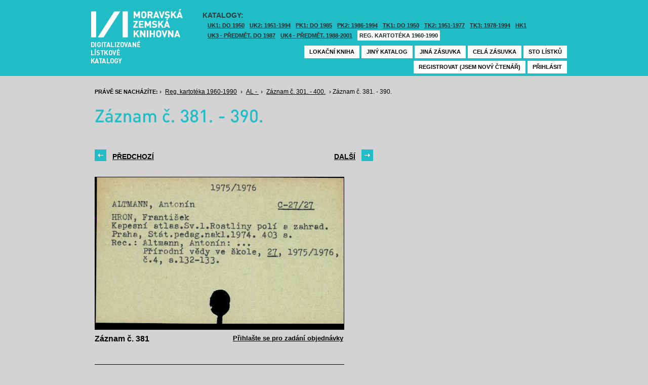

--- FILE ---
content_type: text/html; charset=UTF-8
request_url: https://listky.mzk.cz/index.php?show=drawer&path=PK3%2F002%2FAL%2F&start=381&count=&by=1&
body_size: 2957
content:
<!DOCTYPE html>

<html xmlns="http://www.w3.org/1999/xhtml" xml:lang="cs">
<head>
	<!-- charset and title -->
	<meta http-equiv="Content-Type" content="text/html; charset=utf-8">
	<title>MZK - Lístkový katalog</title>

	<!-- meta tags -->
	<meta name="description" content="">
	<meta name="keywords" content="">
	<meta name="robots" content="all,follow">
	<meta name="author" content="">
	<meta name="copyright" content="">
	
	<!-- CSS -->
	<link rel="shortcut icon" href="/favicon.ico">
	<link rel="stylesheet" type="text/css" href="styles/style.css?v1" media="screen,projection,tv">
	<link rel="stylesheet" type="text/css" href="styles/jquery-ui-1.8.16.custom.css" media="screen,projection,tv">
	<link rel="stylesheet" type="text/css" href="styles/print.css" media="print">
	
	<!-- AJAX -->
	<script type="text/javascript" src="js/jquery/jquery-1.6.2.min.js"></script>	
	<script type="text/javascript" src="js/jquery/jquery-ui-1.8.16.custom.min.js"></script>
	<script type="text/javascript" src="js/jquery/cufon-yui.js"></script>
	<script type="text/javascript" src="js/jquery/din.font.js"></script>
	<script type="text/javascript" src="js/init.js"></script>
</head>

<body> 	
	<!-- Google Tag Manager -->
    
	<noscript><iframe src="//www.googletagmanager.com/ns.html?id=GTM-MBZGH4"
	height="0" width="0" style="display:none;visibility:hidden"></iframe></noscript>
	<script>(function(w,d,s,l,i){w[l]=w[l]||[];w[l].push({'gtm.start':
	new Date().getTime(),event:'gtm.js'});var f=d.getElementsByTagName(s)[0],
	j=d.createElement(s),dl=l!='dataLayer'?'&l='+l:'';j.async=true;j.src=
	'//www.googletagmanager.com/gtm.js?id='+i+dl;f.parentNode.insertBefore(j,f);
	})(window,document,'script','dataLayer','GTM-MBZGH4');</script>
    
	<!-- End Google Tag Manager -->
	<div id="header-wrapper">
		<div id="header">
			<div id="logo">
				<a href="/">MZK<span></span></a>
			</div>
			<div class="catalog-nav">
				<p class="head">Katalogy:</p><br/>
				<ul>
																	<li ><a href="index.php?show=drawers&path=GKJUKZ1&">UK1: DO 1950</a></li>
												<li ><a href="index.php?show=drawers&path=GKJUKZ2&">UK2: 1951-1994</a></li>
																							<li ><a href="index.php?show=drawers&path=GKJPKZ1&">PK1: DO 1985</a></li>
												<li ><a href="index.php?show=drawers&path=GKJPKZ2&">PK2: 1986-1994</a></li>
																							<li ><a href="index.php?show=drawers&path=GKJTKZ1&">TK1: DO 1950</a></li>
												<li ><a href="index.php?show=drawers&path=GKJTKZ2&">TK2: 1951-1977</a></li>
												<li ><a href="index.php?show=drawers&path=GKJTKZ3&">TK3: 1978-1994</a></li>
																							<li ><a href="index.php?show=drawers&path=SKH&">HK1</a></li>
												<li ><a href="index.php?show=drawers&path=GKPUKZ1&">UK3 - Předmět. do 1987</a></li>
												<li ><a href="index.php?show=drawers&path=GKPUKZ2&">UK4 - Předmět. 1988-2001</a></li>
												<li class="active"><a href="index.php?show=drawers&path=PK3&">Reg. kartotéka 1960-1990</a></li>
															</ul>
                                <p></p>
			</div>
									<div class="ticket-nav">
				<ul>
					<li><a href="http://aleph.mzk.cz/cgi-bin/lok">Lokační kniha</a></li>
					<li><a href="/">Jiný katalog</a></li>
					<li><a href="?show=drawers&path=PK3">Jiná zásuvka</a></li>
										<li><a href="?show=drawer&path=PK3/002/AL/">Celá zásuvka</a></li>
															<li><a href="?show=drawer&path=PK3%2F002%2FAL%2F&start=301&by=10&count=10">Sto lístků</a></li>
									</ul>
			</div>
						<div class="login">
				<ul>
										<li><a href="https://www.mzk.cz/predregistrace">Registrovat (jsem nový čtenář)</a></li>
					<li><a href='/Shibboleth.sso/Login?target=https%3A%2F%2Flistky.mzk.cz%2Findex.php%3Fshow%3Ddrawer%26path%3DPK3%252F002%252FAL%252F%26start%3D381%26count%3D%26by%3D1%26'>Přihlásit</a></li>
									</ul>
			</div>
		</div>
	</div>
	<div id="container">
		<div id="page">
		<style type="text/css">
.ticket-list.big .item { height: 370px; width: 491px; }
.ticket-list.big .item .img { height: 300px; width: 491px; }
.ticket-list .item .img { width: 491px; }
</style>

<script type="text/javascript" src="js/jquery/jquery.validate.js"></script>
<style type="text/css">
label { width: 10em; float: left; }
label.error { float: none; color: red; padding-left: .5em; vertical-align: top; }
p { clear: both; }
.submit { margin-left: 12em; }
em { font-weight: bold; padding-right: 1em; vertical-align: top; }
</style>
<script>
$(document).ready(function() {
	$("#form-order").validate();
	$("#form-order-mvs").validate();
});
$.fx.speeds._default = 0;
$(window).load(function() {
	if (window.location.href.indexOf("#") != -1) {
		$("#dialog-order").dialog("open");
		$("input[name=signature]").focus();
	}
});
</script>


<div class="breadcrumb">
	<p>
		<span class="label">Právě se nacházíte:</span>
					&rsaquo;
						<a href="index.php?show=drawers&path=PK3&">Reg. kartotéka 1960-1990</a>
								&rsaquo;
						<a href="index.php?show=drawer&path=PK3%2F002%2FAL%2F">AL - </a>
								&rsaquo;
						<a href="index.php?show=drawer&path=PK3%2F002%2FAL%2F&start=301&by=10&count=10&">Záznam č. 301. - 400.</a>
								&rsaquo;
						Záznam č. 381. - 390.
						</p>
</div>

<div class="page-head">
	 
	<h1>Záznam č. 381. - 390.</h1>
		</div>

<!-- DIALOG UI - form [start] -->
			<script>
			
				$.fx.speeds._default = 0;
				$(function() {
					$( "#dialog-order" ).dialog({
						autoOpen: false,
						show: "fade",
						hide: "fade",
						modal: false,
						width: 500,
						resizable: false,
						draggable: true,
						position: [950, 160], // added
					});

					$(".order-btn").click(function() {
						$("#dialog-order").dialog("open");
						$("input[name=signature]").focus();
						return false;
					});
				});
			
			</script>
			<div id="dialog-order" title="Objednávkový formulář" style="display: none;">
								<form class="std" id="form-order" action="order.php" method="post">
					<input type="hidden" name="type" value="order">
					<input type="hidden" name="return" value="https://listky.mzk.cz/index.php?show=drawer&path=PK3%2F002%2FAL%2F&start=381&count=&by=1&">
					<div class="col2-set">
					<div class="col-1">
						<p class="text req">
							<label>Signatura:*</label>
							<input type="text" class="signature-prefix" readonly="readonly" value="PK3-" name="prefix">
							<input type="text" class="signature required" name="signature">
						</p>
						<p class="text">
							<label>Díl., sv. roč.:</label>
							<input type="text" class="text" name="description">
						</p>
						<p class="text">
							<label>Řada:</label>
							<input type="text" class="text" name="series">
						</p>
											</div>
					<div class="col-2">
						<p class="text">
							<label>Počet svazků:</label>
							<input type="text" class="text" name="count">
						</p>				
						<p class="text">
							<label>Název:</label>
							<input type="text" class="text" name="title">
						</p>
						<p class="text">
							<label>Autor:</label>
							<input type="text" class="text" name="author">
						</p>				
						<p class="text">
							<label>Poznámka:</label>
							<input type="text" class="text" name="note">
						</p>
											</div>
					<p class="text"><b>Informace o místě vyzvednutí bude součástí emailu, který oznamuje vyřízení Vašeho požadavku.</b></p><br />
											<input type="submit" class="submit" value="Objednat">
										</div>
				</form>
			</div>
			<!-- DIALOG UI - form [end] -->
			
			<!-- DIALOG UI - form [start] -->
			<script>
			
				$.fx.speeds._default = 300;
				$(function() {
					$( "#dialog-copy" ).dialog({
						autoOpen: false,
						show: "fade",
						hide: "fade",
						modal: false,
						width: 500,
						resizable: false,
						draggable: true,
						position: [950, 160], // added
					});

					$( ".copy-btn" ).click(function() {
						$("#dialog-copy").dialog("open");
						return false;
					});
				});
			
			</script>
			<table class="pagebar">
	<tr>
	<td>
		<a href="index.php?by=1&start=371&count=10&path=PK3%2F002%2FAL%2F&show=drawer&" class="previous"><span>Předchozí</span></a>
		</td>
	<td>
		<a href="index.php?by=1&start=391&count=10&path=PK3%2F002%2FAL%2F&show=drawer&" class="next"><span>Další</span></a>
		</td>
	</tr>
</table>


<div class="ticket-list big">
		<span class="placeholder" id="381"></span>
	<div class="item">
		<div class="img">
						<img src="/data/PK3/002/AL//scan0381.jpg"/>
					</div>
		<div class="title" _class="title-ticket">
						Záznam č. 381
						<!--<p class="order">Přihlašte se pro zadání kopie či objednávky<p/>-->
			<a class="order" href='/Shibboleth.sso/Login?target=https%3A%2F%2Flistky.mzk.cz%2Findex.php%3Fshow%3Ddrawer%26path%3DPK3%252F002%252FAL%252F%26start%3D381%26count%3D%26by%3D1%26%23381'>Přihlašte se pro zadání objednávky<a/>
								</div>
	</div> <!-- end of item -->
		<span class="placeholder" id="382"></span>
	<div class="item">
		<div class="img">
						<img src="/data/PK3/002/AL//scan0382.jpg"/>
					</div>
		<div class="title" _class="title-ticket">
						Záznam č. 382
						<!--<p class="order">Přihlašte se pro zadání kopie či objednávky<p/>-->
			<a class="order" href='/Shibboleth.sso/Login?target=https%3A%2F%2Flistky.mzk.cz%2Findex.php%3Fshow%3Ddrawer%26path%3DPK3%252F002%252FAL%252F%26start%3D381%26count%3D%26by%3D1%26%23382'>Přihlašte se pro zadání objednávky<a/>
								</div>
	</div> <!-- end of item -->
		<span class="placeholder" id="383"></span>
	<div class="item">
		<div class="img">
						<img src="/data/PK3/002/AL//scan0383.jpg"/>
					</div>
		<div class="title" _class="title-ticket">
						Záznam č. 383
						<!--<p class="order">Přihlašte se pro zadání kopie či objednávky<p/>-->
			<a class="order" href='/Shibboleth.sso/Login?target=https%3A%2F%2Flistky.mzk.cz%2Findex.php%3Fshow%3Ddrawer%26path%3DPK3%252F002%252FAL%252F%26start%3D381%26count%3D%26by%3D1%26%23383'>Přihlašte se pro zadání objednávky<a/>
								</div>
	</div> <!-- end of item -->
		<span class="placeholder" id="384"></span>
	<div class="item">
		<div class="img">
						<img src="/data/PK3/002/AL//scan0384.jpg"/>
					</div>
		<div class="title" _class="title-ticket">
						Záznam č. 384
						<!--<p class="order">Přihlašte se pro zadání kopie či objednávky<p/>-->
			<a class="order" href='/Shibboleth.sso/Login?target=https%3A%2F%2Flistky.mzk.cz%2Findex.php%3Fshow%3Ddrawer%26path%3DPK3%252F002%252FAL%252F%26start%3D381%26count%3D%26by%3D1%26%23384'>Přihlašte se pro zadání objednávky<a/>
								</div>
	</div> <!-- end of item -->
		<span class="placeholder" id="385"></span>
	<div class="item">
		<div class="img">
						<img src="/data/PK3/002/AL//scan0385.jpg"/>
					</div>
		<div class="title" _class="title-ticket">
						Záznam č. 385
						<!--<p class="order">Přihlašte se pro zadání kopie či objednávky<p/>-->
			<a class="order" href='/Shibboleth.sso/Login?target=https%3A%2F%2Flistky.mzk.cz%2Findex.php%3Fshow%3Ddrawer%26path%3DPK3%252F002%252FAL%252F%26start%3D381%26count%3D%26by%3D1%26%23385'>Přihlašte se pro zadání objednávky<a/>
								</div>
	</div> <!-- end of item -->
		<span class="placeholder" id="386"></span>
	<div class="item">
		<div class="img">
						<img src="/data/PK3/002/AL//scan0386.jpg"/>
					</div>
		<div class="title" _class="title-ticket">
						Záznam č. 386
						<!--<p class="order">Přihlašte se pro zadání kopie či objednávky<p/>-->
			<a class="order" href='/Shibboleth.sso/Login?target=https%3A%2F%2Flistky.mzk.cz%2Findex.php%3Fshow%3Ddrawer%26path%3DPK3%252F002%252FAL%252F%26start%3D381%26count%3D%26by%3D1%26%23386'>Přihlašte se pro zadání objednávky<a/>
								</div>
	</div> <!-- end of item -->
		<span class="placeholder" id="387"></span>
	<div class="item">
		<div class="img">
						<img src="/data/PK3/002/AL//scan0387.jpg"/>
					</div>
		<div class="title" _class="title-ticket">
						Záznam č. 387
						<!--<p class="order">Přihlašte se pro zadání kopie či objednávky<p/>-->
			<a class="order" href='/Shibboleth.sso/Login?target=https%3A%2F%2Flistky.mzk.cz%2Findex.php%3Fshow%3Ddrawer%26path%3DPK3%252F002%252FAL%252F%26start%3D381%26count%3D%26by%3D1%26%23387'>Přihlašte se pro zadání objednávky<a/>
								</div>
	</div> <!-- end of item -->
		<span class="placeholder" id="388"></span>
	<div class="item">
		<div class="img">
						<img src="/data/PK3/002/AL//scan0388.jpg"/>
					</div>
		<div class="title" _class="title-ticket">
						Záznam č. 388
						<!--<p class="order">Přihlašte se pro zadání kopie či objednávky<p/>-->
			<a class="order" href='/Shibboleth.sso/Login?target=https%3A%2F%2Flistky.mzk.cz%2Findex.php%3Fshow%3Ddrawer%26path%3DPK3%252F002%252FAL%252F%26start%3D381%26count%3D%26by%3D1%26%23388'>Přihlašte se pro zadání objednávky<a/>
								</div>
	</div> <!-- end of item -->
		<span class="placeholder" id="389"></span>
	<div class="item">
		<div class="img">
						<img src="/data/PK3/002/AL//scan0389.jpg"/>
					</div>
		<div class="title" _class="title-ticket">
						Záznam č. 389
						<!--<p class="order">Přihlašte se pro zadání kopie či objednávky<p/>-->
			<a class="order" href='/Shibboleth.sso/Login?target=https%3A%2F%2Flistky.mzk.cz%2Findex.php%3Fshow%3Ddrawer%26path%3DPK3%252F002%252FAL%252F%26start%3D381%26count%3D%26by%3D1%26%23389'>Přihlašte se pro zadání objednávky<a/>
								</div>
	</div> <!-- end of item -->
		<span class="placeholder" id="390"></span>
	<div class="item">
		<div class="img">
						<img src="/data/PK3/002/AL//scan0390.jpg"/>
					</div>
		<div class="title" _class="title-ticket">
						Záznam č. 390
						<!--<p class="order">Přihlašte se pro zadání kopie či objednávky<p/>-->
			<a class="order" href='/Shibboleth.sso/Login?target=https%3A%2F%2Flistky.mzk.cz%2Findex.php%3Fshow%3Ddrawer%26path%3DPK3%252F002%252FAL%252F%26start%3D381%26count%3D%26by%3D1%26%23390'>Přihlašte se pro zadání objednávky<a/>
								</div>
	</div> <!-- end of item -->
	</div>

<table class="pagebar">
	<tr>
	<td>
		<a href="index.php?by=1&start=371&count=10&path=PK3%2F002%2FAL%2F&show=drawer&" class="previous"><span>Předchozí</span></a>
		</td>
	<td>
		<a href="index.php?by=1&start=391&count=10&path=PK3%2F002%2FAL%2F&show=drawer&" class="next"><span>Další</span></a>
		</td>
	</tr>
</table>


		</div>
	</div>
</body>
</html>
